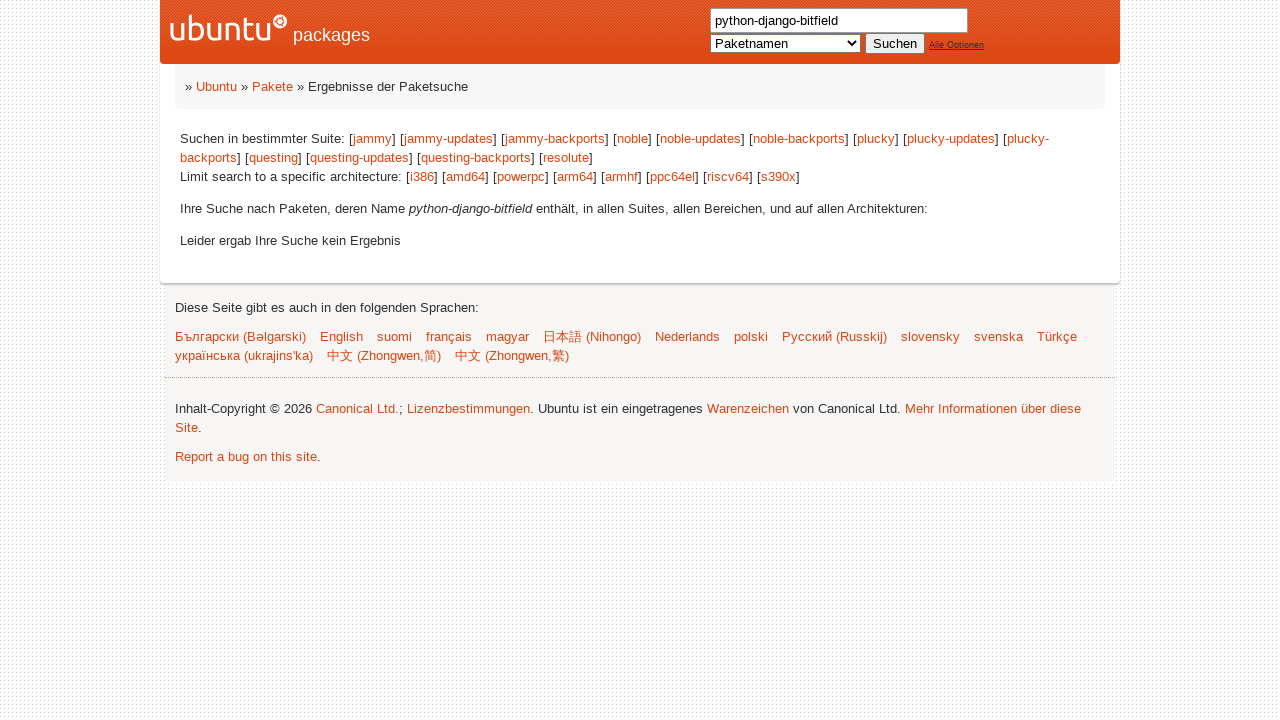

--- FILE ---
content_type: text/html; charset=UTF-8
request_url: https://packages.ubuntu.com/search?lang=de&keywords=python-django-bitfield
body_size: 2196
content:


<!DOCTYPE html PUBLIC "-//W3C//DTD HTML 4.01//EN" "http://www.w3.org/TR/html4/strict.dtd">
<html lang="de">
<head>
<title>Ubuntu – Ergebnisse der Paketsuche -- python-django-bitfield</title>
<link rev="made" href="mailto:rhonda@ubuntu.com">
<meta http-equiv="Content-Type" content="text/html; charset=UTF-8">
<meta name="Author" content="Rhonda D'Vine, rhonda@ubuntu.com">
<meta name="Description" content="">
<meta name="Keywords" content="Ubuntu,  ">


<link href="/ubuntu/ubuntu-new.css" rel="stylesheet" type="text/css" media="all">

<script src="/packages.js" type="text/javascript"></script>
</head>
<body>    <div id="wrapper">
      <div id="header">
        <a class="imageLink"
             href="/"><img src="/ubuntu/logo-ubuntu-header.png" width="118" height="27" alt="Ubuntu Logo" /> packages</a>

        <a class="hiddenStructure"
             href="//#documentContent">Skip
             to content</a>


<div id="search">
<form method="GET" action="/search">
<div id="hpacketsearch">


<input type="hidden" name="suite" value="default">
<input type="hidden" name="section" value="all">
<input type="hidden" name="arch" value="any">
<input type="hidden" name="lang" value="de">
<input type="text" size="30" name="keywords" value="python-django-bitfield" id="kw">
<select size="1" name="searchon">
<option value="names" selected="selected">
Paketnamen</option>
<option value="all" >Beschreibungen</option>
<option value="sourcenames" >Quellcodepaketnamen</option>
<option value="contents" >Paket-Inhalte</option>
</select>
<input type="submit" value="Suchen">
<span><a href="/">Alle Optionen</a></span>
</div> <!-- end hpacketsearch -->
</form>
</div>


   </div>  <!-- header -->

<div id="pnavbar">
 » <a href="https://www.ubuntu.com/" title="Ubuntu-Homepage">Ubuntu</a>
 » <a href="/" title="Ubuntu-Pakete-Homepage">Pakete</a>

 » Ergebnisse der Paketsuche 

</div> <!-- end navbar -->

<div id="content">

<div id="psearchsug">

	


<p>Suchen in bestimmter Suite:

	
	[<a href="/search?lang=de&amp;suite=jammy&amp;keywords=python-django-bitfield">jammy</a>]
	

	
	[<a href="/search?lang=de&amp;suite=jammy-updates&amp;keywords=python-django-bitfield">jammy-updates</a>]
	

	
	[<a href="/search?lang=de&amp;suite=jammy-backports&amp;keywords=python-django-bitfield">jammy-backports</a>]
	

	
	[<a href="/search?lang=de&amp;suite=noble&amp;keywords=python-django-bitfield">noble</a>]
	

	
	[<a href="/search?lang=de&amp;suite=noble-updates&amp;keywords=python-django-bitfield">noble-updates</a>]
	

	
	[<a href="/search?lang=de&amp;suite=noble-backports&amp;keywords=python-django-bitfield">noble-backports</a>]
	

	
	[<a href="/search?lang=de&amp;suite=plucky&amp;keywords=python-django-bitfield">plucky</a>]
	

	
	[<a href="/search?lang=de&amp;suite=plucky-updates&amp;keywords=python-django-bitfield">plucky-updates</a>]
	

	
	[<a href="/search?lang=de&amp;suite=plucky-backports&amp;keywords=python-django-bitfield">plucky-backports</a>]
	

	
	[<a href="/search?lang=de&amp;suite=questing&amp;keywords=python-django-bitfield">questing</a>]
	

	
	[<a href="/search?lang=de&amp;suite=questing-updates&amp;keywords=python-django-bitfield">questing-updates</a>]
	

	
	[<a href="/search?lang=de&amp;suite=questing-backports&amp;keywords=python-django-bitfield">questing-backports</a>]
	

	
	[<a href="/search?lang=de&amp;suite=resolute&amp;keywords=python-django-bitfield">resolute</a>]
	



<p>Limit search to a specific architecture:

   
   [<a href="/search?lang=de&amp;arch=i386&amp;keywords=python-django-bitfield">i386</a>]
   

   
   [<a href="/search?lang=de&amp;arch=amd64&amp;keywords=python-django-bitfield">amd64</a>]
   

   
   [<a href="/search?lang=de&amp;arch=powerpc&amp;keywords=python-django-bitfield">powerpc</a>]
   

   
   [<a href="/search?lang=de&amp;arch=arm64&amp;keywords=python-django-bitfield">arm64</a>]
   

   
   [<a href="/search?lang=de&amp;arch=armhf&amp;keywords=python-django-bitfield">armhf</a>]
   

   
   [<a href="/search?lang=de&amp;arch=ppc64el&amp;keywords=python-django-bitfield">ppc64el</a>]
   

   
   [<a href="/search?lang=de&amp;arch=riscv64&amp;keywords=python-django-bitfield">riscv64</a>]
   

   
   [<a href="/search?lang=de&amp;arch=s390x&amp;keywords=python-django-bitfield">s390x</a>]
   



</div>


</div>
<!-- messages.tmpl -->
<div id="psearchres">


<p>Ihre Suche nach Paketen, deren Name <em>python-django-bitfield</em> enthält, in allen Suites, allen Bereichen, und auf allen Architekturen:






<p id="psearchnoresult">Leider ergab Ihre Suche kein Ergebnis</p>






</div>
</div> <!-- content -->
</div> <!-- wrapper -->

<div id="footer">


<!--UdmComment-->
<p>Diese Seite gibt es auch in den folgenden Sprachen:</p>
<p class="navpara">

<a href="/search?lang=bg&amp;keywords=python-django-bitfield" title="Bulgarisch" hreflang="bg" lang="bg" rel="alternate">&#1041;&#1098;&#1083;&#1075;&#1072;&#1088;&#1089;&#1082;&#1080; (B&#601;lgarski)</a>

<a href="/search?lang=en&amp;keywords=python-django-bitfield" title="Englisch" hreflang="en" lang="en" rel="alternate">English</a>

<a href="/search?lang=fi&amp;keywords=python-django-bitfield" title="Finnisch" hreflang="fi" lang="fi" rel="alternate">suomi</a>

<a href="/search?lang=fr&amp;keywords=python-django-bitfield" title="Französisch" hreflang="fr" lang="fr" rel="alternate">fran&ccedil;ais</a>

<a href="/search?lang=hu&amp;keywords=python-django-bitfield" title="Ungarisch" hreflang="hu" lang="hu" rel="alternate">magyar</a>

<a href="/search?lang=ja&amp;keywords=python-django-bitfield" title="Japanisch" hreflang="ja" lang="ja" rel="alternate">&#26085;&#26412;&#35486; (Nihongo)</a>

<a href="/search?lang=nl&amp;keywords=python-django-bitfield" title="Holländisch" hreflang="nl" lang="nl" rel="alternate">Nederlands</a>

<a href="/search?lang=pl&amp;keywords=python-django-bitfield" title="Polnisch" hreflang="pl" lang="pl" rel="alternate">polski</a>

<a href="/search?lang=ru&amp;keywords=python-django-bitfield" title="Russisch" hreflang="ru" lang="ru" rel="alternate">&#1056;&#1091;&#1089;&#1089;&#1082;&#1080;&#1081; (Russkij)</a>

<a href="/search?lang=sk&amp;keywords=python-django-bitfield" title="Slovakisch" hreflang="sk" lang="sk" rel="alternate">slovensky</a>

<a href="/search?lang=sv&amp;keywords=python-django-bitfield" title="Schwedisch" hreflang="sv" lang="sv" rel="alternate">svenska</a>

<a href="/search?lang=tr&amp;keywords=python-django-bitfield" title="Türkisch" hreflang="tr" lang="tr" rel="alternate">T&uuml;rk&ccedil;e</a>

<a href="/search?lang=uk&amp;keywords=python-django-bitfield" title="Ukrainisch" hreflang="uk" lang="uk" rel="alternate">&#1091;&#1082;&#1088;&#1072;&#1111;&#1085;&#1089;&#1100;&#1082;&#1072; (ukrajins'ka)</a>

<a href="/search?lang=zh-cn&amp;keywords=python-django-bitfield" title="Chinesisch (China)" hreflang="zh-cn" lang="zh-cn" rel="alternate">&#20013;&#25991; (Zhongwen,&#31616;)</a>

<a href="/search?lang=zh-tw&amp;keywords=python-django-bitfield" title="Chinesisch (Taiwan)" hreflang="zh-tw" lang="zh-tw" rel="alternate">&#20013;&#25991; (Zhongwen,&#32321;)</a>

<hr>
</p>
<!--/UdmComment-->


<div id="fineprint" class="bordertop">
<div id="impressum">

<p>
Inhalt-Copyright &copy; 2026 <a href="https://www.canonical.com/">Canonical Ltd.</a>; <a href="https://www.ubuntu.com/legal">Lizenzbestimmungen</a>. Ubuntu ist ein eingetragenes <a href="https://www.ubuntu.com/aboutus/trademarkpolicy">Warenzeichen</a> von Canonical Ltd.
 <a href="/about/">Mehr Informationen über diese Site</a>.</p>

<p><a href="https://bugs.launchpad.net/pkg-website/+filebug">Report a bug on this site</a>.</p>
</div> <!-- end impressum -->

</div> <!-- end footer -->
</body>
</html>
